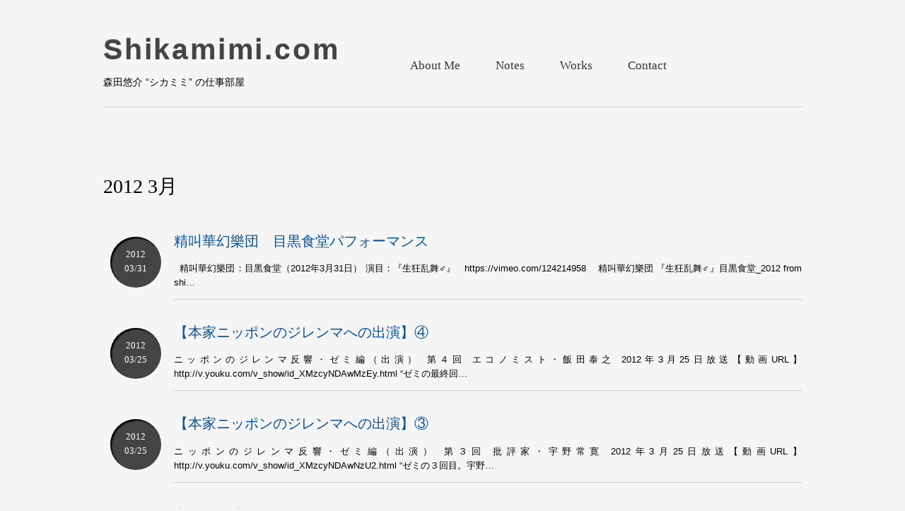

--- FILE ---
content_type: text/html; charset=UTF-8
request_url: https://shikamimi.com/date/2012/03
body_size: 10088
content:
<!DOCTYPE HTML>
<html>
<head>
<meta charset="UTF-8">
<title>3月  :  2012  :  shikamimi.com</title>
<link type="text/css" rel="stylesheet" href="https://shikamimi.com/wp-content/themes/shikamimi/css/base.css" />
<link type="text/css" rel="stylesheet" href="https://shikamimi.com/wp-content/themes/shikamimi/css/theme.css" />
<meta name='robots' content='max-image-preview:large' />
<link rel='dns-prefetch' href='//secure.gravatar.com' />
<link rel='dns-prefetch' href='//stats.wp.com' />
<link rel='dns-prefetch' href='//v0.wordpress.com' />
<link rel='dns-prefetch' href='//jetpack.wordpress.com' />
<link rel='dns-prefetch' href='//s0.wp.com' />
<link rel='dns-prefetch' href='//public-api.wordpress.com' />
<link rel='dns-prefetch' href='//0.gravatar.com' />
<link rel='dns-prefetch' href='//1.gravatar.com' />
<link rel='dns-prefetch' href='//2.gravatar.com' />
		<!-- This site uses the Google Analytics by ExactMetrics plugin v8.11.1 - Using Analytics tracking - https://www.exactmetrics.com/ -->
		<!-- Note: ExactMetrics is not currently configured on this site. The site owner needs to authenticate with Google Analytics in the ExactMetrics settings panel. -->
					<!-- No tracking code set -->
				<!-- / Google Analytics by ExactMetrics -->
		<style id='wp-img-auto-sizes-contain-inline-css' type='text/css'>
img:is([sizes=auto i],[sizes^="auto," i]){contain-intrinsic-size:3000px 1500px}
/*# sourceURL=wp-img-auto-sizes-contain-inline-css */
</style>
<style id='wp-emoji-styles-inline-css' type='text/css'>

	img.wp-smiley, img.emoji {
		display: inline !important;
		border: none !important;
		box-shadow: none !important;
		height: 1em !important;
		width: 1em !important;
		margin: 0 0.07em !important;
		vertical-align: -0.1em !important;
		background: none !important;
		padding: 0 !important;
	}
/*# sourceURL=wp-emoji-styles-inline-css */
</style>
<style id='wp-block-library-inline-css' type='text/css'>
:root{--wp-block-synced-color:#7a00df;--wp-block-synced-color--rgb:122,0,223;--wp-bound-block-color:var(--wp-block-synced-color);--wp-editor-canvas-background:#ddd;--wp-admin-theme-color:#007cba;--wp-admin-theme-color--rgb:0,124,186;--wp-admin-theme-color-darker-10:#006ba1;--wp-admin-theme-color-darker-10--rgb:0,107,160.5;--wp-admin-theme-color-darker-20:#005a87;--wp-admin-theme-color-darker-20--rgb:0,90,135;--wp-admin-border-width-focus:2px}@media (min-resolution:192dpi){:root{--wp-admin-border-width-focus:1.5px}}.wp-element-button{cursor:pointer}:root .has-very-light-gray-background-color{background-color:#eee}:root .has-very-dark-gray-background-color{background-color:#313131}:root .has-very-light-gray-color{color:#eee}:root .has-very-dark-gray-color{color:#313131}:root .has-vivid-green-cyan-to-vivid-cyan-blue-gradient-background{background:linear-gradient(135deg,#00d084,#0693e3)}:root .has-purple-crush-gradient-background{background:linear-gradient(135deg,#34e2e4,#4721fb 50%,#ab1dfe)}:root .has-hazy-dawn-gradient-background{background:linear-gradient(135deg,#faaca8,#dad0ec)}:root .has-subdued-olive-gradient-background{background:linear-gradient(135deg,#fafae1,#67a671)}:root .has-atomic-cream-gradient-background{background:linear-gradient(135deg,#fdd79a,#004a59)}:root .has-nightshade-gradient-background{background:linear-gradient(135deg,#330968,#31cdcf)}:root .has-midnight-gradient-background{background:linear-gradient(135deg,#020381,#2874fc)}:root{--wp--preset--font-size--normal:16px;--wp--preset--font-size--huge:42px}.has-regular-font-size{font-size:1em}.has-larger-font-size{font-size:2.625em}.has-normal-font-size{font-size:var(--wp--preset--font-size--normal)}.has-huge-font-size{font-size:var(--wp--preset--font-size--huge)}.has-text-align-center{text-align:center}.has-text-align-left{text-align:left}.has-text-align-right{text-align:right}.has-fit-text{white-space:nowrap!important}#end-resizable-editor-section{display:none}.aligncenter{clear:both}.items-justified-left{justify-content:flex-start}.items-justified-center{justify-content:center}.items-justified-right{justify-content:flex-end}.items-justified-space-between{justify-content:space-between}.screen-reader-text{border:0;clip-path:inset(50%);height:1px;margin:-1px;overflow:hidden;padding:0;position:absolute;width:1px;word-wrap:normal!important}.screen-reader-text:focus{background-color:#ddd;clip-path:none;color:#444;display:block;font-size:1em;height:auto;left:5px;line-height:normal;padding:15px 23px 14px;text-decoration:none;top:5px;width:auto;z-index:100000}html :where(.has-border-color){border-style:solid}html :where([style*=border-top-color]){border-top-style:solid}html :where([style*=border-right-color]){border-right-style:solid}html :where([style*=border-bottom-color]){border-bottom-style:solid}html :where([style*=border-left-color]){border-left-style:solid}html :where([style*=border-width]){border-style:solid}html :where([style*=border-top-width]){border-top-style:solid}html :where([style*=border-right-width]){border-right-style:solid}html :where([style*=border-bottom-width]){border-bottom-style:solid}html :where([style*=border-left-width]){border-left-style:solid}html :where(img[class*=wp-image-]){height:auto;max-width:100%}:where(figure){margin:0 0 1em}html :where(.is-position-sticky){--wp-admin--admin-bar--position-offset:var(--wp-admin--admin-bar--height,0px)}@media screen and (max-width:600px){html :where(.is-position-sticky){--wp-admin--admin-bar--position-offset:0px}}

/*# sourceURL=wp-block-library-inline-css */
</style><style id='global-styles-inline-css' type='text/css'>
:root{--wp--preset--aspect-ratio--square: 1;--wp--preset--aspect-ratio--4-3: 4/3;--wp--preset--aspect-ratio--3-4: 3/4;--wp--preset--aspect-ratio--3-2: 3/2;--wp--preset--aspect-ratio--2-3: 2/3;--wp--preset--aspect-ratio--16-9: 16/9;--wp--preset--aspect-ratio--9-16: 9/16;--wp--preset--color--black: #000000;--wp--preset--color--cyan-bluish-gray: #abb8c3;--wp--preset--color--white: #ffffff;--wp--preset--color--pale-pink: #f78da7;--wp--preset--color--vivid-red: #cf2e2e;--wp--preset--color--luminous-vivid-orange: #ff6900;--wp--preset--color--luminous-vivid-amber: #fcb900;--wp--preset--color--light-green-cyan: #7bdcb5;--wp--preset--color--vivid-green-cyan: #00d084;--wp--preset--color--pale-cyan-blue: #8ed1fc;--wp--preset--color--vivid-cyan-blue: #0693e3;--wp--preset--color--vivid-purple: #9b51e0;--wp--preset--gradient--vivid-cyan-blue-to-vivid-purple: linear-gradient(135deg,rgb(6,147,227) 0%,rgb(155,81,224) 100%);--wp--preset--gradient--light-green-cyan-to-vivid-green-cyan: linear-gradient(135deg,rgb(122,220,180) 0%,rgb(0,208,130) 100%);--wp--preset--gradient--luminous-vivid-amber-to-luminous-vivid-orange: linear-gradient(135deg,rgb(252,185,0) 0%,rgb(255,105,0) 100%);--wp--preset--gradient--luminous-vivid-orange-to-vivid-red: linear-gradient(135deg,rgb(255,105,0) 0%,rgb(207,46,46) 100%);--wp--preset--gradient--very-light-gray-to-cyan-bluish-gray: linear-gradient(135deg,rgb(238,238,238) 0%,rgb(169,184,195) 100%);--wp--preset--gradient--cool-to-warm-spectrum: linear-gradient(135deg,rgb(74,234,220) 0%,rgb(151,120,209) 20%,rgb(207,42,186) 40%,rgb(238,44,130) 60%,rgb(251,105,98) 80%,rgb(254,248,76) 100%);--wp--preset--gradient--blush-light-purple: linear-gradient(135deg,rgb(255,206,236) 0%,rgb(152,150,240) 100%);--wp--preset--gradient--blush-bordeaux: linear-gradient(135deg,rgb(254,205,165) 0%,rgb(254,45,45) 50%,rgb(107,0,62) 100%);--wp--preset--gradient--luminous-dusk: linear-gradient(135deg,rgb(255,203,112) 0%,rgb(199,81,192) 50%,rgb(65,88,208) 100%);--wp--preset--gradient--pale-ocean: linear-gradient(135deg,rgb(255,245,203) 0%,rgb(182,227,212) 50%,rgb(51,167,181) 100%);--wp--preset--gradient--electric-grass: linear-gradient(135deg,rgb(202,248,128) 0%,rgb(113,206,126) 100%);--wp--preset--gradient--midnight: linear-gradient(135deg,rgb(2,3,129) 0%,rgb(40,116,252) 100%);--wp--preset--font-size--small: 13px;--wp--preset--font-size--medium: 20px;--wp--preset--font-size--large: 36px;--wp--preset--font-size--x-large: 42px;--wp--preset--spacing--20: 0.44rem;--wp--preset--spacing--30: 0.67rem;--wp--preset--spacing--40: 1rem;--wp--preset--spacing--50: 1.5rem;--wp--preset--spacing--60: 2.25rem;--wp--preset--spacing--70: 3.38rem;--wp--preset--spacing--80: 5.06rem;--wp--preset--shadow--natural: 6px 6px 9px rgba(0, 0, 0, 0.2);--wp--preset--shadow--deep: 12px 12px 50px rgba(0, 0, 0, 0.4);--wp--preset--shadow--sharp: 6px 6px 0px rgba(0, 0, 0, 0.2);--wp--preset--shadow--outlined: 6px 6px 0px -3px rgb(255, 255, 255), 6px 6px rgb(0, 0, 0);--wp--preset--shadow--crisp: 6px 6px 0px rgb(0, 0, 0);}:where(.is-layout-flex){gap: 0.5em;}:where(.is-layout-grid){gap: 0.5em;}body .is-layout-flex{display: flex;}.is-layout-flex{flex-wrap: wrap;align-items: center;}.is-layout-flex > :is(*, div){margin: 0;}body .is-layout-grid{display: grid;}.is-layout-grid > :is(*, div){margin: 0;}:where(.wp-block-columns.is-layout-flex){gap: 2em;}:where(.wp-block-columns.is-layout-grid){gap: 2em;}:where(.wp-block-post-template.is-layout-flex){gap: 1.25em;}:where(.wp-block-post-template.is-layout-grid){gap: 1.25em;}.has-black-color{color: var(--wp--preset--color--black) !important;}.has-cyan-bluish-gray-color{color: var(--wp--preset--color--cyan-bluish-gray) !important;}.has-white-color{color: var(--wp--preset--color--white) !important;}.has-pale-pink-color{color: var(--wp--preset--color--pale-pink) !important;}.has-vivid-red-color{color: var(--wp--preset--color--vivid-red) !important;}.has-luminous-vivid-orange-color{color: var(--wp--preset--color--luminous-vivid-orange) !important;}.has-luminous-vivid-amber-color{color: var(--wp--preset--color--luminous-vivid-amber) !important;}.has-light-green-cyan-color{color: var(--wp--preset--color--light-green-cyan) !important;}.has-vivid-green-cyan-color{color: var(--wp--preset--color--vivid-green-cyan) !important;}.has-pale-cyan-blue-color{color: var(--wp--preset--color--pale-cyan-blue) !important;}.has-vivid-cyan-blue-color{color: var(--wp--preset--color--vivid-cyan-blue) !important;}.has-vivid-purple-color{color: var(--wp--preset--color--vivid-purple) !important;}.has-black-background-color{background-color: var(--wp--preset--color--black) !important;}.has-cyan-bluish-gray-background-color{background-color: var(--wp--preset--color--cyan-bluish-gray) !important;}.has-white-background-color{background-color: var(--wp--preset--color--white) !important;}.has-pale-pink-background-color{background-color: var(--wp--preset--color--pale-pink) !important;}.has-vivid-red-background-color{background-color: var(--wp--preset--color--vivid-red) !important;}.has-luminous-vivid-orange-background-color{background-color: var(--wp--preset--color--luminous-vivid-orange) !important;}.has-luminous-vivid-amber-background-color{background-color: var(--wp--preset--color--luminous-vivid-amber) !important;}.has-light-green-cyan-background-color{background-color: var(--wp--preset--color--light-green-cyan) !important;}.has-vivid-green-cyan-background-color{background-color: var(--wp--preset--color--vivid-green-cyan) !important;}.has-pale-cyan-blue-background-color{background-color: var(--wp--preset--color--pale-cyan-blue) !important;}.has-vivid-cyan-blue-background-color{background-color: var(--wp--preset--color--vivid-cyan-blue) !important;}.has-vivid-purple-background-color{background-color: var(--wp--preset--color--vivid-purple) !important;}.has-black-border-color{border-color: var(--wp--preset--color--black) !important;}.has-cyan-bluish-gray-border-color{border-color: var(--wp--preset--color--cyan-bluish-gray) !important;}.has-white-border-color{border-color: var(--wp--preset--color--white) !important;}.has-pale-pink-border-color{border-color: var(--wp--preset--color--pale-pink) !important;}.has-vivid-red-border-color{border-color: var(--wp--preset--color--vivid-red) !important;}.has-luminous-vivid-orange-border-color{border-color: var(--wp--preset--color--luminous-vivid-orange) !important;}.has-luminous-vivid-amber-border-color{border-color: var(--wp--preset--color--luminous-vivid-amber) !important;}.has-light-green-cyan-border-color{border-color: var(--wp--preset--color--light-green-cyan) !important;}.has-vivid-green-cyan-border-color{border-color: var(--wp--preset--color--vivid-green-cyan) !important;}.has-pale-cyan-blue-border-color{border-color: var(--wp--preset--color--pale-cyan-blue) !important;}.has-vivid-cyan-blue-border-color{border-color: var(--wp--preset--color--vivid-cyan-blue) !important;}.has-vivid-purple-border-color{border-color: var(--wp--preset--color--vivid-purple) !important;}.has-vivid-cyan-blue-to-vivid-purple-gradient-background{background: var(--wp--preset--gradient--vivid-cyan-blue-to-vivid-purple) !important;}.has-light-green-cyan-to-vivid-green-cyan-gradient-background{background: var(--wp--preset--gradient--light-green-cyan-to-vivid-green-cyan) !important;}.has-luminous-vivid-amber-to-luminous-vivid-orange-gradient-background{background: var(--wp--preset--gradient--luminous-vivid-amber-to-luminous-vivid-orange) !important;}.has-luminous-vivid-orange-to-vivid-red-gradient-background{background: var(--wp--preset--gradient--luminous-vivid-orange-to-vivid-red) !important;}.has-very-light-gray-to-cyan-bluish-gray-gradient-background{background: var(--wp--preset--gradient--very-light-gray-to-cyan-bluish-gray) !important;}.has-cool-to-warm-spectrum-gradient-background{background: var(--wp--preset--gradient--cool-to-warm-spectrum) !important;}.has-blush-light-purple-gradient-background{background: var(--wp--preset--gradient--blush-light-purple) !important;}.has-blush-bordeaux-gradient-background{background: var(--wp--preset--gradient--blush-bordeaux) !important;}.has-luminous-dusk-gradient-background{background: var(--wp--preset--gradient--luminous-dusk) !important;}.has-pale-ocean-gradient-background{background: var(--wp--preset--gradient--pale-ocean) !important;}.has-electric-grass-gradient-background{background: var(--wp--preset--gradient--electric-grass) !important;}.has-midnight-gradient-background{background: var(--wp--preset--gradient--midnight) !important;}.has-small-font-size{font-size: var(--wp--preset--font-size--small) !important;}.has-medium-font-size{font-size: var(--wp--preset--font-size--medium) !important;}.has-large-font-size{font-size: var(--wp--preset--font-size--large) !important;}.has-x-large-font-size{font-size: var(--wp--preset--font-size--x-large) !important;}
/*# sourceURL=global-styles-inline-css */
</style>

<style id='classic-theme-styles-inline-css' type='text/css'>
/*! This file is auto-generated */
.wp-block-button__link{color:#fff;background-color:#32373c;border-radius:9999px;box-shadow:none;text-decoration:none;padding:calc(.667em + 2px) calc(1.333em + 2px);font-size:1.125em}.wp-block-file__button{background:#32373c;color:#fff;text-decoration:none}
/*# sourceURL=/wp-includes/css/classic-themes.min.css */
</style>
<link rel='stylesheet' id='contact-form-7-css' href='https://shikamimi.com/wp-content/plugins/contact-form-7/includes/css/styles.css?ver=5.7.7' type='text/css' media='all' />
<script type="text/javascript" src="https://shikamimi.com/wp-includes/js/jquery/jquery.min.js?ver=3.7.1" id="jquery-core-js"></script>
<script type="text/javascript" src="https://shikamimi.com/wp-includes/js/jquery/jquery-migrate.min.js?ver=3.4.1" id="jquery-migrate-js"></script>
<link rel="https://api.w.org/" href="https://shikamimi.com/wp-json/" /><link rel="EditURI" type="application/rsd+xml" title="RSD" href="https://shikamimi.com/xmlrpc.php?rsd" />
<meta name="generator" content="WordPress 6.9" />
	<style>img#wpstats{display:none}</style>
		<style data-context="foundation-flickity-css">/*! Flickity v2.0.2
http://flickity.metafizzy.co
---------------------------------------------- */.flickity-enabled{position:relative}.flickity-enabled:focus{outline:0}.flickity-viewport{overflow:hidden;position:relative;height:100%}.flickity-slider{position:absolute;width:100%;height:100%}.flickity-enabled.is-draggable{-webkit-tap-highlight-color:transparent;tap-highlight-color:transparent;-webkit-user-select:none;-moz-user-select:none;-ms-user-select:none;user-select:none}.flickity-enabled.is-draggable .flickity-viewport{cursor:move;cursor:-webkit-grab;cursor:grab}.flickity-enabled.is-draggable .flickity-viewport.is-pointer-down{cursor:-webkit-grabbing;cursor:grabbing}.flickity-prev-next-button{position:absolute;top:50%;width:44px;height:44px;border:none;border-radius:50%;background:#fff;background:hsla(0,0%,100%,.75);cursor:pointer;-webkit-transform:translateY(-50%);transform:translateY(-50%)}.flickity-prev-next-button:hover{background:#fff}.flickity-prev-next-button:focus{outline:0;box-shadow:0 0 0 5px #09f}.flickity-prev-next-button:active{opacity:.6}.flickity-prev-next-button.previous{left:10px}.flickity-prev-next-button.next{right:10px}.flickity-rtl .flickity-prev-next-button.previous{left:auto;right:10px}.flickity-rtl .flickity-prev-next-button.next{right:auto;left:10px}.flickity-prev-next-button:disabled{opacity:.3;cursor:auto}.flickity-prev-next-button svg{position:absolute;left:20%;top:20%;width:60%;height:60%}.flickity-prev-next-button .arrow{fill:#333}.flickity-page-dots{position:absolute;width:100%;bottom:-25px;padding:0;margin:0;list-style:none;text-align:center;line-height:1}.flickity-rtl .flickity-page-dots{direction:rtl}.flickity-page-dots .dot{display:inline-block;width:10px;height:10px;margin:0 8px;background:#333;border-radius:50%;opacity:.25;cursor:pointer}.flickity-page-dots .dot.is-selected{opacity:1}</style><style data-context="foundation-slideout-css">.slideout-menu{position:fixed;left:0;top:0;bottom:0;right:auto;z-index:0;width:256px;overflow-y:auto;-webkit-overflow-scrolling:touch;display:none}.slideout-menu.pushit-right{left:auto;right:0}.slideout-panel{position:relative;z-index:1;will-change:transform}.slideout-open,.slideout-open .slideout-panel,.slideout-open body{overflow:hidden}.slideout-open .slideout-menu{display:block}.pushit{display:none}</style>
<!-- Jetpack Open Graph Tags -->
<meta property="og:type" content="website" />
<meta property="og:title" content="2012年3月 &#8211; shikamimi.com" />
<meta property="og:site_name" content="shikamimi.com" />
<meta property="og:image" content="https://s0.wp.com/i/blank.jpg" />
<meta property="og:image:width" content="200" />
<meta property="og:image:height" content="200" />
<meta property="og:image:alt" content="" />
<meta property="og:locale" content="ja_JP" />

<!-- End Jetpack Open Graph Tags -->
<style>.ios7.web-app-mode.has-fixed header{ background-color: rgba(3,122,221,.88);}</style></head>
<body class="archive date wp-theme-shikamimi noie safari webkit">
<div class="wrapper">

	<header id="siteHead">
		<div class="inner clearfix">
			<div id="siteId">
				<h1><a href="/">Shikamimi.com</a></h1>
				<p id="description">森田悠介 “シカミミ” の仕事部屋</p>
			</div>
			<nav id="globalNav">
				<ul>
					<li><a href="/about-me">About Me</a></li>
					<li><a href="/notes">Notes</a></li>
					<li><a href="/works">Works</a></li>
					<li><a href="/contact">Contact</a></li>
				</ul>
			</nav>
					</div>
	</header>

<div class="contents">

	<article>
		<h1>  2012  3月</h1>

		<div class="entryList">
							<article>
					<h1><a href="https://shikamimi.com/works/2820">精叫華幻樂団　目黒食堂パフォーマンス</a></h1>
					<div class="date"><span
							class="y">2012</span><span>03/31</span></div>

					<p>&nbsp; 精叫華幻樂団：目黒食堂（2012年3月31日） 演目：『生狂乱舞♂』　https://vimeo.com/124214958  &nbsp; 精叫華幻樂団 『生狂乱舞♂』目黒食堂_2012 from shi…</p>
				</article>

							<article>
					<h1><a href="https://shikamimi.com/works/dilemma2/175">【本家ニッポンのジレンマへの出演】④</a></h1>
					<div class="date"><span
							class="y">2012</span><span>03/25</span></div>

					<p>ニッポンのジレンマ反響・ゼミ編（出演） 第４回 エコノミスト・飯田泰之 2012年3月25日放送【動画URL】http://v.youku.com/v_show/id_XMzcyNDAwMzEy.html “ゼミの最終回…</p>
				</article>

							<article>
					<h1><a href="https://shikamimi.com/works/dilemma2/173">【本家ニッポンのジレンマへの出演】③</a></h1>
					<div class="date"><span
							class="y">2012</span><span>03/25</span></div>

					<p>ニッポンのジレンマ反響・ゼミ編（出演） 第３回 批評家・宇野常寛 2012年3月25日放送【動画URL】http://v.youku.com/v_show/id_XMzcyNDAwNzU2.html “ゼミの３回目。宇野…</p>
				</article>

							<article>
					<h1><a href="https://shikamimi.com/works/196">大学取り戻せデモ</a></h1>
					<div class="date"><span
							class="y">2012</span><span>03/20</span></div>

					<p>大学取り戻せデモ（放送担当） 2012年3月20日放送【動画URL】 http://www.ustream.tv/recorded/21232975 ・広場アピール http://www.ustream.tv/recor…</p>
				</article>

							<article>
					<h1><a href="https://shikamimi.com/works/dilemma2/171">【本家ニッポンのジレンマへの出演】②</a></h1>
					<div class="date"><span
							class="y">2012</span><span>03/18</span></div>

					<p>ニッポンのジレンマ反響・ゼミ編（出演） 第２回 評論家・荻上チキ 2012年3月18日放送【動画URL】http://v.youku.com/v_show/id_XMzcxODQyODc2.html “ゼミの２回目は、評…</p>
				</article>

						<nav class="pagenav"><a href="https://shikamimi.com/date/2012/03/page/2" >Older Posts &raquo;</a></nav>
		</div>
	</article>


</div>

<footer id="siteFoot">
	<aside class="footerWidget">
		<div id="archives-2" class="widget widget_archive"><h1>Archive</h1>
			<ul>
					<li><a href='https://shikamimi.com/date/2026/01'>2026年1月</a></li>
	<li><a href='https://shikamimi.com/date/2025/11'>2025年11月</a></li>
	<li><a href='https://shikamimi.com/date/2025/10'>2025年10月</a></li>
	<li><a href='https://shikamimi.com/date/2025/08'>2025年8月</a></li>
	<li><a href='https://shikamimi.com/date/2025/06'>2025年6月</a></li>
	<li><a href='https://shikamimi.com/date/2025/04'>2025年4月</a></li>
	<li><a href='https://shikamimi.com/date/2025/03'>2025年3月</a></li>
	<li><a href='https://shikamimi.com/date/2025/02'>2025年2月</a></li>
	<li><a href='https://shikamimi.com/date/2024/10'>2024年10月</a></li>
	<li><a href='https://shikamimi.com/date/2024/09'>2024年9月</a></li>
	<li><a href='https://shikamimi.com/date/2024/08'>2024年8月</a></li>
	<li><a href='https://shikamimi.com/date/2024/07'>2024年7月</a></li>
	<li><a href='https://shikamimi.com/date/2024/06'>2024年6月</a></li>
	<li><a href='https://shikamimi.com/date/2024/05'>2024年5月</a></li>
	<li><a href='https://shikamimi.com/date/2024/04'>2024年4月</a></li>
	<li><a href='https://shikamimi.com/date/2024/03'>2024年3月</a></li>
	<li><a href='https://shikamimi.com/date/2024/01'>2024年1月</a></li>
	<li><a href='https://shikamimi.com/date/2023/12'>2023年12月</a></li>
	<li><a href='https://shikamimi.com/date/2023/11'>2023年11月</a></li>
	<li><a href='https://shikamimi.com/date/2023/10'>2023年10月</a></li>
	<li><a href='https://shikamimi.com/date/2023/09'>2023年9月</a></li>
	<li><a href='https://shikamimi.com/date/2023/07'>2023年7月</a></li>
	<li><a href='https://shikamimi.com/date/2023/05'>2023年5月</a></li>
	<li><a href='https://shikamimi.com/date/2023/04'>2023年4月</a></li>
	<li><a href='https://shikamimi.com/date/2023/03'>2023年3月</a></li>
	<li><a href='https://shikamimi.com/date/2023/02'>2023年2月</a></li>
	<li><a href='https://shikamimi.com/date/2023/01'>2023年1月</a></li>
	<li><a href='https://shikamimi.com/date/2022/12'>2022年12月</a></li>
	<li><a href='https://shikamimi.com/date/2022/11'>2022年11月</a></li>
	<li><a href='https://shikamimi.com/date/2022/10'>2022年10月</a></li>
	<li><a href='https://shikamimi.com/date/2022/09'>2022年9月</a></li>
	<li><a href='https://shikamimi.com/date/2022/08'>2022年8月</a></li>
	<li><a href='https://shikamimi.com/date/2022/07'>2022年7月</a></li>
	<li><a href='https://shikamimi.com/date/2022/06'>2022年6月</a></li>
	<li><a href='https://shikamimi.com/date/2022/05'>2022年5月</a></li>
	<li><a href='https://shikamimi.com/date/2022/04'>2022年4月</a></li>
	<li><a href='https://shikamimi.com/date/2022/03'>2022年3月</a></li>
	<li><a href='https://shikamimi.com/date/2022/02'>2022年2月</a></li>
	<li><a href='https://shikamimi.com/date/2021/12'>2021年12月</a></li>
	<li><a href='https://shikamimi.com/date/2021/11'>2021年11月</a></li>
	<li><a href='https://shikamimi.com/date/2021/10'>2021年10月</a></li>
	<li><a href='https://shikamimi.com/date/2021/09'>2021年9月</a></li>
	<li><a href='https://shikamimi.com/date/2021/08'>2021年8月</a></li>
	<li><a href='https://shikamimi.com/date/2021/07'>2021年7月</a></li>
	<li><a href='https://shikamimi.com/date/2021/06'>2021年6月</a></li>
	<li><a href='https://shikamimi.com/date/2021/05'>2021年5月</a></li>
	<li><a href='https://shikamimi.com/date/2021/04'>2021年4月</a></li>
	<li><a href='https://shikamimi.com/date/2021/03'>2021年3月</a></li>
	<li><a href='https://shikamimi.com/date/2021/02'>2021年2月</a></li>
	<li><a href='https://shikamimi.com/date/2021/01'>2021年1月</a></li>
	<li><a href='https://shikamimi.com/date/2020/12'>2020年12月</a></li>
	<li><a href='https://shikamimi.com/date/2020/11'>2020年11月</a></li>
	<li><a href='https://shikamimi.com/date/2020/10'>2020年10月</a></li>
	<li><a href='https://shikamimi.com/date/2020/09'>2020年9月</a></li>
	<li><a href='https://shikamimi.com/date/2020/08'>2020年8月</a></li>
	<li><a href='https://shikamimi.com/date/2020/07'>2020年7月</a></li>
	<li><a href='https://shikamimi.com/date/2020/06'>2020年6月</a></li>
	<li><a href='https://shikamimi.com/date/2020/05'>2020年5月</a></li>
	<li><a href='https://shikamimi.com/date/2020/04'>2020年4月</a></li>
	<li><a href='https://shikamimi.com/date/2020/03'>2020年3月</a></li>
	<li><a href='https://shikamimi.com/date/2020/02'>2020年2月</a></li>
	<li><a href='https://shikamimi.com/date/2020/01'>2020年1月</a></li>
	<li><a href='https://shikamimi.com/date/2019/12'>2019年12月</a></li>
	<li><a href='https://shikamimi.com/date/2019/11'>2019年11月</a></li>
	<li><a href='https://shikamimi.com/date/2019/10'>2019年10月</a></li>
	<li><a href='https://shikamimi.com/date/2019/09'>2019年9月</a></li>
	<li><a href='https://shikamimi.com/date/2019/08'>2019年8月</a></li>
	<li><a href='https://shikamimi.com/date/2019/07'>2019年7月</a></li>
	<li><a href='https://shikamimi.com/date/2019/06'>2019年6月</a></li>
	<li><a href='https://shikamimi.com/date/2019/05'>2019年5月</a></li>
	<li><a href='https://shikamimi.com/date/2019/04'>2019年4月</a></li>
	<li><a href='https://shikamimi.com/date/2019/03'>2019年3月</a></li>
	<li><a href='https://shikamimi.com/date/2019/02'>2019年2月</a></li>
	<li><a href='https://shikamimi.com/date/2019/01'>2019年1月</a></li>
	<li><a href='https://shikamimi.com/date/2018/12'>2018年12月</a></li>
	<li><a href='https://shikamimi.com/date/2018/08'>2018年8月</a></li>
	<li><a href='https://shikamimi.com/date/2018/07'>2018年7月</a></li>
	<li><a href='https://shikamimi.com/date/2018/06'>2018年6月</a></li>
	<li><a href='https://shikamimi.com/date/2018/05'>2018年5月</a></li>
	<li><a href='https://shikamimi.com/date/2018/04'>2018年4月</a></li>
	<li><a href='https://shikamimi.com/date/2018/02'>2018年2月</a></li>
	<li><a href='https://shikamimi.com/date/2018/01'>2018年1月</a></li>
	<li><a href='https://shikamimi.com/date/2017/12'>2017年12月</a></li>
	<li><a href='https://shikamimi.com/date/2017/11'>2017年11月</a></li>
	<li><a href='https://shikamimi.com/date/2017/10'>2017年10月</a></li>
	<li><a href='https://shikamimi.com/date/2017/09'>2017年9月</a></li>
	<li><a href='https://shikamimi.com/date/2017/08'>2017年8月</a></li>
	<li><a href='https://shikamimi.com/date/2017/05'>2017年5月</a></li>
	<li><a href='https://shikamimi.com/date/2017/04'>2017年4月</a></li>
	<li><a href='https://shikamimi.com/date/2017/03'>2017年3月</a></li>
	<li><a href='https://shikamimi.com/date/2017/01'>2017年1月</a></li>
	<li><a href='https://shikamimi.com/date/2016/12'>2016年12月</a></li>
	<li><a href='https://shikamimi.com/date/2016/08'>2016年8月</a></li>
	<li><a href='https://shikamimi.com/date/2015/08'>2015年8月</a></li>
	<li><a href='https://shikamimi.com/date/2015/07'>2015年7月</a></li>
	<li><a href='https://shikamimi.com/date/2015/06'>2015年6月</a></li>
	<li><a href='https://shikamimi.com/date/2015/05'>2015年5月</a></li>
	<li><a href='https://shikamimi.com/date/2015/04'>2015年4月</a></li>
	<li><a href='https://shikamimi.com/date/2015/01'>2015年1月</a></li>
	<li><a href='https://shikamimi.com/date/2014/11'>2014年11月</a></li>
	<li><a href='https://shikamimi.com/date/2014/09'>2014年9月</a></li>
	<li><a href='https://shikamimi.com/date/2014/07'>2014年7月</a></li>
	<li><a href='https://shikamimi.com/date/2014/06'>2014年6月</a></li>
	<li><a href='https://shikamimi.com/date/2014/05'>2014年5月</a></li>
	<li><a href='https://shikamimi.com/date/2014/04'>2014年4月</a></li>
	<li><a href='https://shikamimi.com/date/2014/03'>2014年3月</a></li>
	<li><a href='https://shikamimi.com/date/2014/02'>2014年2月</a></li>
	<li><a href='https://shikamimi.com/date/2014/01'>2014年1月</a></li>
	<li><a href='https://shikamimi.com/date/2013/12'>2013年12月</a></li>
	<li><a href='https://shikamimi.com/date/2013/10'>2013年10月</a></li>
	<li><a href='https://shikamimi.com/date/2013/09'>2013年9月</a></li>
	<li><a href='https://shikamimi.com/date/2013/08'>2013年8月</a></li>
	<li><a href='https://shikamimi.com/date/2013/07'>2013年7月</a></li>
	<li><a href='https://shikamimi.com/date/2013/06'>2013年6月</a></li>
	<li><a href='https://shikamimi.com/date/2013/05'>2013年5月</a></li>
	<li><a href='https://shikamimi.com/date/2013/04'>2013年4月</a></li>
	<li><a href='https://shikamimi.com/date/2013/03'>2013年3月</a></li>
	<li><a href='https://shikamimi.com/date/2013/02'>2013年2月</a></li>
	<li><a href='https://shikamimi.com/date/2013/01'>2013年1月</a></li>
	<li><a href='https://shikamimi.com/date/2012/12'>2012年12月</a></li>
	<li><a href='https://shikamimi.com/date/2012/11'>2012年11月</a></li>
	<li><a href='https://shikamimi.com/date/2012/10'>2012年10月</a></li>
	<li><a href='https://shikamimi.com/date/2012/09'>2012年9月</a></li>
	<li><a href='https://shikamimi.com/date/2012/08'>2012年8月</a></li>
	<li><a href='https://shikamimi.com/date/2012/07'>2012年7月</a></li>
	<li><a href='https://shikamimi.com/date/2012/05'>2012年5月</a></li>
	<li><a href='https://shikamimi.com/date/2012/04'>2012年4月</a></li>
	<li><a href='https://shikamimi.com/date/2012/03' aria-current="page">2012年3月</a></li>
	<li><a href='https://shikamimi.com/date/2012/02'>2012年2月</a></li>
	<li><a href='https://shikamimi.com/date/2012/01'>2012年1月</a></li>
	<li><a href='https://shikamimi.com/date/2011/11'>2011年11月</a></li>
	<li><a href='https://shikamimi.com/date/2011/10'>2011年10月</a></li>
	<li><a href='https://shikamimi.com/date/2011/09'>2011年9月</a></li>
	<li><a href='https://shikamimi.com/date/2011/08'>2011年8月</a></li>
	<li><a href='https://shikamimi.com/date/2011/07'>2011年7月</a></li>
	<li><a href='https://shikamimi.com/date/2011/05'>2011年5月</a></li>
	<li><a href='https://shikamimi.com/date/2010/12'>2010年12月</a></li>
	<li><a href='https://shikamimi.com/date/2010/10'>2010年10月</a></li>
	<li><a href='https://shikamimi.com/date/2010/09'>2010年9月</a></li>
	<li><a href='https://shikamimi.com/date/2010/08'>2010年8月</a></li>
			</ul>

			</div><div id="categories-2" class="widget widget_categories"><h1>Category</h1>
			<ul>
					<li class="cat-item cat-item-1"><a href="https://shikamimi.com/notes">Notes</a>
<ul class='children'>
	<li class="cat-item cat-item-11"><a href="https://shikamimi.com/notes/inyou">シカミミの引用日記</a>
</li>
	<li class="cat-item cat-item-18"><a href="https://shikamimi.com/notes/enikki">シカミミの絵日記</a>
</li>
	<li class="cat-item cat-item-23"><a href="https://shikamimi.com/notes/scrap">スクラップブック</a>
</li>
	<li class="cat-item cat-item-26"><a href="https://shikamimi.com/notes/scrap2">別冊スクラップブック</a>
</li>
	<li class="cat-item cat-item-57"><a href="https://shikamimi.com/notes/tsuma-shika">妻鹿日記</a>
</li>
	<li class="cat-item cat-item-53"><a href="https://shikamimi.com/notes/shinkai">新海誠から考える令和の想像力──セカイからレイワへ──</a>
</li>
	<li class="cat-item cat-item-44"><a href="https://shikamimi.com/notes/eigamichi">映画道シカミミ見聞録</a>
</li>
</ul>
</li>
	<li class="cat-item cat-item-7"><a href="https://shikamimi.com/works">Works</a>
<ul class='children'>
	<li class="cat-item cat-item-9"><a href="https://shikamimi.com/works/dilemma2">ジレンマ×ジレンマ</a>
</li>
	<li class="cat-item cat-item-8"><a href="https://shikamimi.com/works/hirayama-radio">平山ラヂオ</a>
</li>
	<li class="cat-item cat-item-45"><a href="https://shikamimi.com/works/channel">映画道シカミミ見聞録ch</a>
</li>
	<li class="cat-item cat-item-12"><a href="https://shikamimi.com/works/seikyo">精叫華幻樂団</a>
</li>
</ul>
</li>
			</ul>

			</div><div id="linkcat-2" class="widget widget_links"><h1>Links</h1>
	<ul class='xoxo blogroll'>
<li><a href="https://bsky.app/profile/shikamimi.bsky.social" target="_blank">Bluesky</a></li>
<li><a href="https://www.instagram.com/shika_mimi/" title="映画に関する写真を投稿しています">Instagram</a></li>
<li><a href="https://www.youtube.com/channel/UCk2D7OJKh4KkpXzVYyUMwxQ" title="連載コラムをトークで紹介します。" target="_blank">【YouTube】映画道シカミミ見聞録</a></li>
<li><a href="https://cinemarche.net/tag/%E6%98%A0%E7%94%BB%E9%81%93%E3%82%B7%E3%82%AB%E3%83%9F%E3%83%9F%E8%A6%8B%E8%81%9E%E9%8C%B2/" target="_blank">【連載コラム】映画感想レビュー＆考察サイト Cinemarche</a></li>

	</ul>
</div>
	</aside>

	<p id="copyright">
		<small>Copyright &copy; 2012 - 2026 Yusuke "SHIKAMIMI" Morita All Rights Reserved.</small>
	</p>
</footer>

</div>

<script type="speculationrules">
{"prefetch":[{"source":"document","where":{"and":[{"href_matches":"/*"},{"not":{"href_matches":["/wp-*.php","/wp-admin/*","/wp-content/uploads/*","/wp-content/*","/wp-content/plugins/*","/wp-content/themes/shikamimi/*","/*\\?(.+)"]}},{"not":{"selector_matches":"a[rel~=\"nofollow\"]"}},{"not":{"selector_matches":".no-prefetch, .no-prefetch a"}}]},"eagerness":"conservative"}]}
</script>
<!-- Powered by WPtouch: 4.3.62 --><script type="text/javascript" src="https://shikamimi.com/wp-content/plugins/contact-form-7/includes/swv/js/index.js?ver=5.7.7" id="swv-js"></script>
<script type="text/javascript" id="contact-form-7-js-extra">
/* <![CDATA[ */
var wpcf7 = {"api":{"root":"https://shikamimi.com/wp-json/","namespace":"contact-form-7/v1"}};
//# sourceURL=contact-form-7-js-extra
/* ]]> */
</script>
<script type="text/javascript" src="https://shikamimi.com/wp-content/plugins/contact-form-7/includes/js/index.js?ver=5.7.7" id="contact-form-7-js"></script>
<script type="text/javascript" id="jetpack-stats-js-before">
/* <![CDATA[ */
_stq = window._stq || [];
_stq.push([ "view", {"v":"ext","blog":"37349232","post":"0","tz":"9","srv":"shikamimi.com","arch_date":"2012/03","arch_results":"5","j":"1:15.4"} ]);
_stq.push([ "clickTrackerInit", "37349232", "0" ]);
//# sourceURL=jetpack-stats-js-before
/* ]]> */
</script>
<script type="text/javascript" src="https://stats.wp.com/e-202604.js" id="jetpack-stats-js" defer="defer" data-wp-strategy="defer"></script>
<script id="wp-emoji-settings" type="application/json">
{"baseUrl":"https://s.w.org/images/core/emoji/17.0.2/72x72/","ext":".png","svgUrl":"https://s.w.org/images/core/emoji/17.0.2/svg/","svgExt":".svg","source":{"concatemoji":"https://shikamimi.com/wp-includes/js/wp-emoji-release.min.js?ver=6.9"}}
</script>
<script type="module">
/* <![CDATA[ */
/*! This file is auto-generated */
const a=JSON.parse(document.getElementById("wp-emoji-settings").textContent),o=(window._wpemojiSettings=a,"wpEmojiSettingsSupports"),s=["flag","emoji"];function i(e){try{var t={supportTests:e,timestamp:(new Date).valueOf()};sessionStorage.setItem(o,JSON.stringify(t))}catch(e){}}function c(e,t,n){e.clearRect(0,0,e.canvas.width,e.canvas.height),e.fillText(t,0,0);t=new Uint32Array(e.getImageData(0,0,e.canvas.width,e.canvas.height).data);e.clearRect(0,0,e.canvas.width,e.canvas.height),e.fillText(n,0,0);const a=new Uint32Array(e.getImageData(0,0,e.canvas.width,e.canvas.height).data);return t.every((e,t)=>e===a[t])}function p(e,t){e.clearRect(0,0,e.canvas.width,e.canvas.height),e.fillText(t,0,0);var n=e.getImageData(16,16,1,1);for(let e=0;e<n.data.length;e++)if(0!==n.data[e])return!1;return!0}function u(e,t,n,a){switch(t){case"flag":return n(e,"\ud83c\udff3\ufe0f\u200d\u26a7\ufe0f","\ud83c\udff3\ufe0f\u200b\u26a7\ufe0f")?!1:!n(e,"\ud83c\udde8\ud83c\uddf6","\ud83c\udde8\u200b\ud83c\uddf6")&&!n(e,"\ud83c\udff4\udb40\udc67\udb40\udc62\udb40\udc65\udb40\udc6e\udb40\udc67\udb40\udc7f","\ud83c\udff4\u200b\udb40\udc67\u200b\udb40\udc62\u200b\udb40\udc65\u200b\udb40\udc6e\u200b\udb40\udc67\u200b\udb40\udc7f");case"emoji":return!a(e,"\ud83e\u1fac8")}return!1}function f(e,t,n,a){let r;const o=(r="undefined"!=typeof WorkerGlobalScope&&self instanceof WorkerGlobalScope?new OffscreenCanvas(300,150):document.createElement("canvas")).getContext("2d",{willReadFrequently:!0}),s=(o.textBaseline="top",o.font="600 32px Arial",{});return e.forEach(e=>{s[e]=t(o,e,n,a)}),s}function r(e){var t=document.createElement("script");t.src=e,t.defer=!0,document.head.appendChild(t)}a.supports={everything:!0,everythingExceptFlag:!0},new Promise(t=>{let n=function(){try{var e=JSON.parse(sessionStorage.getItem(o));if("object"==typeof e&&"number"==typeof e.timestamp&&(new Date).valueOf()<e.timestamp+604800&&"object"==typeof e.supportTests)return e.supportTests}catch(e){}return null}();if(!n){if("undefined"!=typeof Worker&&"undefined"!=typeof OffscreenCanvas&&"undefined"!=typeof URL&&URL.createObjectURL&&"undefined"!=typeof Blob)try{var e="postMessage("+f.toString()+"("+[JSON.stringify(s),u.toString(),c.toString(),p.toString()].join(",")+"));",a=new Blob([e],{type:"text/javascript"});const r=new Worker(URL.createObjectURL(a),{name:"wpTestEmojiSupports"});return void(r.onmessage=e=>{i(n=e.data),r.terminate(),t(n)})}catch(e){}i(n=f(s,u,c,p))}t(n)}).then(e=>{for(const n in e)a.supports[n]=e[n],a.supports.everything=a.supports.everything&&a.supports[n],"flag"!==n&&(a.supports.everythingExceptFlag=a.supports.everythingExceptFlag&&a.supports[n]);var t;a.supports.everythingExceptFlag=a.supports.everythingExceptFlag&&!a.supports.flag,a.supports.everything||((t=a.source||{}).concatemoji?r(t.concatemoji):t.wpemoji&&t.twemoji&&(r(t.twemoji),r(t.wpemoji)))});
//# sourceURL=https://shikamimi.com/wp-includes/js/wp-emoji-loader.min.js
/* ]]> */
</script>
</body>
</html>
